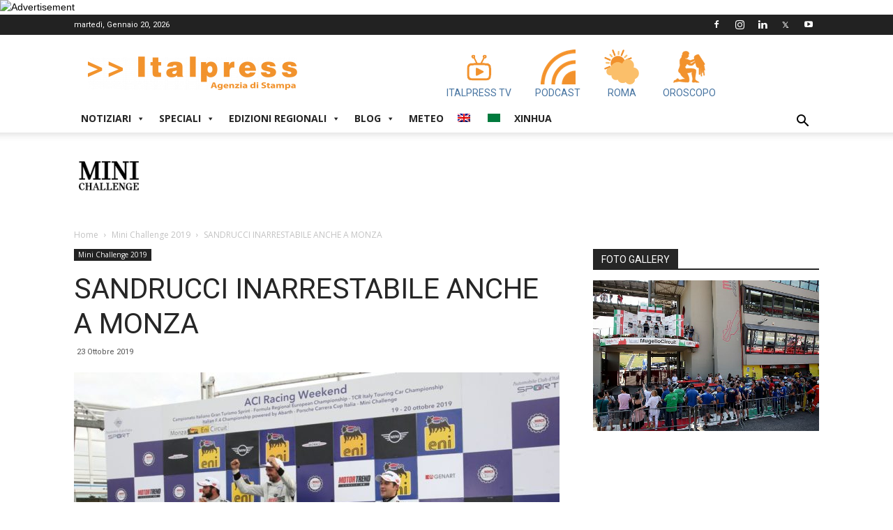

--- FILE ---
content_type: application/javascript
request_url: https://www.italpress.com/wp-content/plugins/dc-italpress-oroscopo/js/date-it-IT_min.js?ver=1.0.0%27%20defer=%27defer
body_size: 6439
content:
Date.CultureInfo={name:"it-IT",englishName:"Italian (Italy)",nativeName:"italiano (Italia)",dayNames:["domenica","lunedì","martedì","mercoledì","giovedì","venerdì","sabato"],abbreviatedDayNames:["dom","lun","mar","mer","gio","ven","sab"],shortestDayNames:["do","lu","ma","me","gi","ve","sa"],firstLetterDayNames:["d","l","m","m","g","v","s"],monthNames:["gennaio","febbraio","marzo","aprile","maggio","giugno","luglio","agosto","settembre","ottobre","novembre","dicembre"],abbreviatedMonthNames:["gen","feb","mar","apr","mag","giu","lug","ago","set","ott","nov","dic"],amDesignator:"",pmDesignator:"",firstDayOfWeek:1,twoDigitYearMax:2029,dateElementOrder:"dmy",formatPatterns:{shortDate:"dd/MM/yyyy",longDate:"dddd d MMMM yyyy",shortTime:"H.mm",longTime:"H.mm.ss",fullDateTime:"dddd d MMMM yyyy H.mm.ss",sortableDateTime:"yyyy-MM-ddTHH:mm:ss",universalSortableDateTime:"yyyy-MM-dd HH:mm:ssZ",rfc1123:"ddd, dd MMM yyyy HH:mm:ss GMT",monthDay:"dd MMMM",yearMonth:"MMMM yyyy"},regexPatterns:{jan:/^gen(naio)?/i,feb:/^feb(braio)?/i,mar:/^mar(zo)?/i,apr:/^apr(ile)?/i,may:/^mag(gio)?/i,jun:/^giu(gno)?/i,jul:/^lug(lio)?/i,aug:/^ago(sto)?/i,sep:/^set(tembre)?/i,oct:/^ott(obre)?/i,nov:/^nov(embre)?/i,dec:/^dic(embre)?/i,sun:/^do(m(enica)?)?/i,mon:/^lu(n(edì)?)?/i,tue:/^ma(r(tedì)?)?/i,wed:/^me(r(coledì)?)?/i,thu:/^gi(o(vedì)?)?/i,fri:/^ve(n(erdì)?)?/i,sat:/^sa(b(ato)?)?/i,future:/^next/i,past:/^last|past|prev(ious)?/i,add:/^(\+|after|from)/i,subtract:/^(\-|before|ago)/i,yesterday:/^yesterday/i,today:/^t(oday)?/i,tomorrow:/^tomorrow/i,now:/^n(ow)?/i,millisecond:/^ms|milli(second)?s?/i,second:/^sec(ond)?s?/i,minute:/^min(ute)?s?/i,hour:/^h(ou)?rs?/i,week:/^w(ee)?k/i,month:/^m(o(nth)?s?)?/i,day:/^d(ays?)?/i,year:/^y((ea)?rs?)?/i,shortMeridian:/^(a|p)/i,longMeridian:/^(a\.?m?\.?|p\.?m?\.?)/i,timezone:/^((e(s|d)t|c(s|d)t|m(s|d)t|p(s|d)t)|((gmt)?\s*(\+|\-)\s*\d\d\d\d?)|gmt)/i,ordinalSuffix:/^\s*(st|nd|rd|th)/i,timeContext:/^\s*(\:|a|p)/i},abbreviatedTimeZoneStandard:{GMT:"-000",EST:"-0400",CST:"-0500",MST:"-0600",PST:"-0700"},abbreviatedTimeZoneDST:{GMT:"-000",EDT:"-0500",CDT:"-0600",MDT:"-0700",PDT:"-0800"}};Date.getMonthNumberFromName=function(e){var t=Date.CultureInfo.monthNames,n=Date.CultureInfo.abbreviatedMonthNames,r=e.toLowerCase();for(var i=0;i<t.length;i++){if(t[i].toLowerCase()==r||n[i].toLowerCase()==r){return i}}return-1};Date.getDayNumberFromName=function(e){var t=Date.CultureInfo.dayNames,n=Date.CultureInfo.abbreviatedDayNames,r=Date.CultureInfo.shortestDayNames,i=e.toLowerCase();for(var s=0;s<t.length;s++){if(t[s].toLowerCase()==i||n[s].toLowerCase()==i){return s}}return-1};Date.isLeapYear=function(e){return e%4===0&&e%100!==0||e%400===0};Date.getDaysInMonth=function(e,t){return[31,Date.isLeapYear(e)?29:28,31,30,31,30,31,31,30,31,30,31][t]};Date.getTimezoneOffset=function(e,t){return t||false?Date.CultureInfo.abbreviatedTimeZoneDST[e.toUpperCase()]:Date.CultureInfo.abbreviatedTimeZoneStandard[e.toUpperCase()]};Date.getTimezoneAbbreviation=function(e,t){var n=t||false?Date.CultureInfo.abbreviatedTimeZoneDST:Date.CultureInfo.abbreviatedTimeZoneStandard,r;for(r in n){if(n[r]===e){return r}}return null};Date.prototype.clone=function(){return new Date(this.getTime())};Date.prototype.compareTo=function(e){if(isNaN(this)){throw new Error(this)}if(e instanceof Date&&!isNaN(e)){return this>e?1:this<e?-1:0}else{throw new TypeError(e)}};Date.prototype.equals=function(e){return this.compareTo(e)===0};Date.prototype.between=function(e,t){var n=this.getTime();return n>=e.getTime()&&n<=t.getTime()};Date.prototype.addMilliseconds=function(e){this.setMilliseconds(this.getMilliseconds()+e);return this};Date.prototype.addSeconds=function(e){return this.addMilliseconds(e*1e3)};Date.prototype.addMinutes=function(e){return this.addMilliseconds(e*6e4)};Date.prototype.addHours=function(e){return this.addMilliseconds(e*36e5)};Date.prototype.addDays=function(e){return this.addMilliseconds(e*864e5)};Date.prototype.addWeeks=function(e){return this.addMilliseconds(e*6048e5)};Date.prototype.addMonths=function(e){var t=this.getDate();this.setDate(1);this.setMonth(this.getMonth()+e);this.setDate(Math.min(t,this.getDaysInMonth()));return this};Date.prototype.addYears=function(e){return this.addMonths(e*12)};Date.prototype.add=function(e){if(typeof e=="number"){this._orient=e;return this}var t=e;if(t.millisecond||t.milliseconds){this.addMilliseconds(t.millisecond||t.milliseconds)}if(t.second||t.seconds){this.addSeconds(t.second||t.seconds)}if(t.minute||t.minutes){this.addMinutes(t.minute||t.minutes)}if(t.hour||t.hours){this.addHours(t.hour||t.hours)}if(t.month||t.months){this.addMonths(t.month||t.months)}if(t.year||t.years){this.addYears(t.year||t.years)}if(t.day||t.days){this.addDays(t.day||t.days)}return this};Date._validate=function(e,t,n,r){if(typeof e!="number"){throw new TypeError(e+" is not a Number.")}else if(e<t||e>n){throw new RangeError(e+" is not a valid value for "+r+".")}return true};Date.validateMillisecond=function(e){return Date._validate(e,0,999,"milliseconds")};Date.validateSecond=function(e){return Date._validate(e,0,59,"seconds")};Date.validateMinute=function(e){return Date._validate(e,0,59,"minutes")};Date.validateHour=function(e){return Date._validate(e,0,23,"hours")};Date.validateDay=function(e,t,n){return Date._validate(e,1,Date.getDaysInMonth(t,n),"days")};Date.validateMonth=function(e){return Date._validate(e,0,11,"months")};Date.validateYear=function(e){return Date._validate(e,1,9999,"seconds")};Date.prototype.set=function(e){var t=e;if(!t.millisecond&&t.millisecond!==0){t.millisecond=-1}if(!t.second&&t.second!==0){t.second=-1}if(!t.minute&&t.minute!==0){t.minute=-1}if(!t.hour&&t.hour!==0){t.hour=-1}if(!t.day&&t.day!==0){t.day=-1}if(!t.month&&t.month!==0){t.month=-1}if(!t.year&&t.year!==0){t.year=-1}if(t.millisecond!=-1&&Date.validateMillisecond(t.millisecond)){this.addMilliseconds(t.millisecond-this.getMilliseconds())}if(t.second!=-1&&Date.validateSecond(t.second)){this.addSeconds(t.second-this.getSeconds())}if(t.minute!=-1&&Date.validateMinute(t.minute)){this.addMinutes(t.minute-this.getMinutes())}if(t.hour!=-1&&Date.validateHour(t.hour)){this.addHours(t.hour-this.getHours())}if(t.month!==-1&&Date.validateMonth(t.month)){this.addMonths(t.month-this.getMonth())}if(t.year!=-1&&Date.validateYear(t.year)){this.addYears(t.year-this.getFullYear())}if(t.day!=-1&&Date.validateDay(t.day,this.getFullYear(),this.getMonth())){this.addDays(t.day-this.getDate())}if(t.timezone){this.setTimezone(t.timezone)}if(t.timezoneOffset){this.setTimezoneOffset(t.timezoneOffset)}return this};Date.prototype.clearTime=function(){this.setHours(0);this.setMinutes(0);this.setSeconds(0);this.setMilliseconds(0);return this};Date.prototype.isLeapYear=function(){var e=this.getFullYear();return e%4===0&&e%100!==0||e%400===0};Date.prototype.isWeekday=function(){return!(this.is().sat()||this.is().sun())};Date.prototype.getDaysInMonth=function(){return Date.getDaysInMonth(this.getFullYear(),this.getMonth())};Date.prototype.moveToFirstDayOfMonth=function(){return this.set({day:1})};Date.prototype.moveToLastDayOfMonth=function(){return this.set({day:this.getDaysInMonth()})};Date.prototype.moveToDayOfWeek=function(e,t){var n=(e-this.getDay()+7*(t||+1))%7;return this.addDays(n===0?n+=7*(t||+1):n)};Date.prototype.moveToMonth=function(e,t){var n=(e-this.getMonth()+12*(t||+1))%12;return this.addMonths(n===0?n+=12*(t||+1):n)};Date.prototype.getDayOfYear=function(){return Math.floor((this-new Date(this.getFullYear(),0,1))/864e5)};Date.prototype.getWeekOfYear=function(e){var t=this.getFullYear(),n=this.getMonth(),r=this.getDate();var i=e||Date.CultureInfo.firstDayOfWeek;var s=7+1-(new Date(t,0,1)).getDay();if(s==8){s=1}var o=(Date.UTC(t,n,r,0,0,0)-Date.UTC(t,0,1,0,0,0))/864e5+1;var u=Math.floor((o-s+7)/7);if(u===i){t--;var a=7+1-(new Date(t,0,1)).getDay();if(a==2||a==8){u=53}else{u=52}}return u};Date.prototype.isDST=function(){console.log("isDST");return this.toString().match(/(E|C|M|P)(S|D)T/)[2]=="D"};Date.prototype.getTimezone=function(){return Date.getTimezoneAbbreviation(this.getUTCOffset,this.isDST())};Date.prototype.setTimezoneOffset=function(e){var t=this.getTimezoneOffset(),n=Number(e)*-6/10;this.addMinutes(n-t);return this};Date.prototype.setTimezone=function(e){return this.setTimezoneOffset(Date.getTimezoneOffset(e))};Date.prototype.getUTCOffset=function(){var e=this.getTimezoneOffset()*-10/6,t;if(e<0){t=(e-1e4).toString();return t[0]+t.substr(2)}else{t=(e+1e4).toString();return"+"+t.substr(1)}};Date.prototype.getDayName=function(e){return e?Date.CultureInfo.abbreviatedDayNames[this.getDay()]:Date.CultureInfo.dayNames[this.getDay()]};Date.prototype.getMonthName=function(e){return e?Date.CultureInfo.abbreviatedMonthNames[this.getMonth()]:Date.CultureInfo.monthNames[this.getMonth()]};Date.prototype._toString=Date.prototype.toString;Date.prototype.toString=function(e){var t=this;var n=function(t){return t.toString().length==1?"0"+t:t};return e?e.replace(/dd?d?d?|MM?M?M?|yy?y?y?|hh?|HH?|mm?|ss?|tt?|zz?z?/g,function(e){switch(e){case"hh":return n(t.getHours()<13?t.getHours():t.getHours()-12);case"h":return t.getHours()<13?t.getHours():t.getHours()-12;case"HH":return n(t.getHours());case"H":return t.getHours();case"mm":return n(t.getMinutes());case"m":return t.getMinutes();case"ss":return n(t.getSeconds());case"s":return t.getSeconds();case"yyyy":return t.getFullYear();case"yy":return t.getFullYear().toString().substring(2,4);case"dddd":return t.getDayName();case"ddd":return t.getDayName(true);case"dd":return n(t.getDate());case"d":return t.getDate().toString();case"MMMM":return t.getMonthName();case"MMM":return t.getMonthName(true);case"MM":return n(t.getMonth()+1);case"M":return t.getMonth()+1;case"t":return t.getHours()<12?Date.CultureInfo.amDesignator.substring(0,1):Date.CultureInfo.pmDesignator.substring(0,1);case"tt":return t.getHours()<12?Date.CultureInfo.amDesignator:Date.CultureInfo.pmDesignator;case"zzz":case"zz":case"z":return""}}):this._toString()};Date.now=function(){return new Date};Date.today=function(){return Date.now().clearTime()};Date.prototype._orient=+1;Date.prototype.next=function(){this._orient=+1;return this};Date.prototype.last=Date.prototype.prev=Date.prototype.previous=function(){this._orient=-1;return this};Date.prototype._is=false;Date.prototype.is=function(){this._is=true;return this};Number.prototype._dateElement="day";Number.prototype.fromNow=function(){var e={};e[this._dateElement]=this;return Date.now().add(e)};Number.prototype.ago=function(){var e={};e[this._dateElement]=this*-1;return Date.now().add(e)};(function(){var e=Date.prototype,t=Number.prototype;var n="sunday monday tuesday wednesday thursday friday saturday".split(/\s/),r="january february march april may june july august september october november december".split(/\s/),i="Millisecond Second Minute Hour Day Week Month Year".split(/\s/),s;var o=function(e){return function(){if(this._is){this._is=false;return this.getDay()==e}return this.moveToDayOfWeek(e,this._orient)}};for(var u=0;u<n.length;u++){e[n[u]]=e[n[u].substring(0,3)]=o(u)}var a=function(e){return function(){if(this._is){this._is=false;return this.getMonth()===e}return this.moveToMonth(e,this._orient)}};for(var f=0;f<r.length;f++){e[r[f]]=e[r[f].substring(0,3)]=a(f)}var l=function(e){return function(){if(e.substring(e.length-1)!="s"){e+="s"}return this["add"+e](this._orient)}};var c=function(e){return function(){this._dateElement=e;return this}};for(var h=0;h<i.length;h++){s=i[h].toLowerCase();e[s]=e[s+"s"]=l(i[h]);t[s]=t[s+"s"]=c(s)}})();Date.prototype.toJSONString=function(){return this.toString("yyyy-MM-ddThh:mm:ssZ")};Date.prototype.toShortDateString=function(){return this.toString(Date.CultureInfo.formatPatterns.shortDatePattern)};Date.prototype.toLongDateString=function(){return this.toString(Date.CultureInfo.formatPatterns.longDatePattern)};Date.prototype.toShortTimeString=function(){return this.toString(Date.CultureInfo.formatPatterns.shortTimePattern)};Date.prototype.toLongTimeString=function(){return this.toString(Date.CultureInfo.formatPatterns.longTimePattern)};Date.prototype.getOrdinal=function(){switch(this.getDate()){case 1:case 21:case 31:return"st";case 2:case 22:return"nd";case 3:case 23:return"rd";default:return"th"}};(function(){Date.Parsing={Exception:function(e){this.message="Parse error at '"+e.substring(0,10)+" ...'"}};var e=Date.Parsing;var t=e.Operators={rtoken:function(t){return function(n){var i=n.match(t);if(i){return[i[0],n.substring(i[0].length)]}else{throw new e.Exception(n)}}},token:function(e){return function(e){return t.rtoken(new RegExp("^s*"+e+"s*"))(e)}},stoken:function(e){return t.rtoken(new RegExp("^"+e))},until:function(e){return function(t){var n=[],r=null;while(t.length){try{r=e.call(this,t)}catch(i){n.push(r[0]);t=r[1];continue}break}return[n,t]}},many:function(e){return function(t){var n=[],r=null;while(t.length){try{r=e.call(this,t)}catch(i){return[n,t]}n.push(r[0]);t=r[1]}return[n,t]}},optional:function(e){return function(t){var n=null;try{n=e.call(this,t)}catch(r){return[null,t]}return[n[0],n[1]]}},not:function(t){return function(n){try{t.call(this,n)}catch(r){return[null,n]}throw new e.Exception(n)}},ignore:function(e){return e?function(t){var n=null;n=e.call(this,t);return[null,n[1]]}:null},product:function(){var e=arguments[0],n=Array.prototype.slice.call(arguments,1),r=[];for(var i=0;i<e.length;i++){r.push(t.each(e[i],n))}return r},cache:function(t){var n={},r=null;return function(i){try{r=n[i]=n[i]||t.call(this,i)}catch(s){r=n[i]=s}if(r instanceof e.Exception){throw r}else{return r}}},any:function(){var t=arguments;return function(n){var r=null;for(var i=0;i<t.length;i++){if(t[i]==null){continue}try{r=t[i].call(this,n)}catch(s){r=null}if(r){return r}}throw new e.Exception(n)}},each:function(){var t=arguments;return function(n){var r=[],i=null;for(var s=0;s<t.length;s++){if(t[s]==null){continue}try{i=t[s].call(this,n)}catch(o){throw new e.Exception(n)}r.push(i[0]);n=i[1]}return[r,n]}},all:function(){var e=arguments,t=t;return t.each(t.optional(e))},sequence:function(n,r,i){r=r||t.rtoken(/^\s*/);i=i||null;if(n.length==1){return n[0]}return function(t){var s=null,o=null;var u=[];for(var a=0;a<n.length;a++){try{s=n[a].call(this,t)}catch(f){break}u.push(s[0]);try{o=r.call(this,s[1])}catch(l){o=null;break}t=o[1]}if(!s){throw new e.Exception(t)}if(o){throw new e.Exception(o[1])}if(i){try{s=i.call(this,s[1])}catch(h){throw new e.Exception(s[1])}}return[u,s?s[1]:t]}},between:function(e,n,i){i=i||e;var s=t.each(t.ignore(e),n,t.ignore(i));return function(e){var t=s.call(this,e);return[[t[0][0],r[0][2]],t[1]]}},list:function(e,n,r){n=n||t.rtoken(/^\s*/);r=r||null;return e instanceof Array?t.each(t.product(e.slice(0,-1),t.ignore(n)),e.slice(-1),t.ignore(r)):t.each(t.many(t.each(e,t.ignore(n))),px,t.ignore(r))},set:function(n,r,i){r=r||t.rtoken(/^\s*/);i=i||null;return function(s){var o=null,u=null,a=null,f=null,l=[[],s],h=false;for(var p=0;p<n.length;p++){a=null;u=null;o=null;h=n.length==1;try{o=n[p].call(this,s)}catch(v){continue}f=[[o[0]],o[1]];if(o[1].length>0&&!h){try{a=r.call(this,o[1])}catch(m){h=true}}else{h=true}if(!h&&a[1].length===0){h=true}if(!h){var g=[];for(var y=0;y<n.length;y++){if(p!=y){g.push(n[y])}}u=t.set(g,r).call(this,a[1]);if(u[0].length>0){f[0]=f[0].concat(u[0]);f[1]=u[1]}}if(f[1].length<l[1].length){l=f}if(l[1].length===0){break}}if(l[0].length===0){return l}if(i){try{a=i.call(this,l[1])}catch(b){throw new e.Exception(l[1])}l[1]=a[1]}return l}},forward:function(e,t){return function(n){return e[t].call(this,n)}},replace:function(e,t){return function(n){var r=e.call(this,n);return[t,r[1]]}},process:function(e,t){return function(n){var r=e.call(this,n);return[t.call(this,r[0]),r[1]]}},min:function(t,n){return function(r){var i=n.call(this,r);if(i[0].length<t){throw new e.Exception(r)}return i}}};var n=function(e){return function(){var t=null,n=[];if(arguments.length>1){t=Array.prototype.slice.call(arguments)}else if(arguments[0]instanceof Array){t=arguments[0]}if(t){for(var r=0,i=t.shift();r<i.length;r++){t.unshift(i[r]);n.push(e.apply(null,t));t.shift();return n}}else{return e.apply(null,arguments)}}};var i="optional not ignore cache".split(/\s/);for(var s=0;s<i.length;s++){t[i[s]]=n(t[i[s]])}var o=function(e){return function(){if(arguments[0]instanceof Array){return e.apply(null,arguments[0])}else{return e.apply(null,arguments)}}};var u="each any all".split(/\s/);for(var a=0;a<u.length;a++){t[u[a]]=o(t[u[a]])}})();(function(){var e=function(t){var n=[];for(var r=0;r<t.length;r++){if(t[r]instanceof Array){n=n.concat(e(t[r]))}else{if(t[r]){n.push(t[r])}}}return n};Date.Grammar={};Date.Translator={hour:function(e){return function(){this.hour=Number(e)}},minute:function(e){return function(){this.minute=Number(e)}},second:function(e){return function(){this.second=Number(e)}},meridian:function(e){return function(){this.meridian=e.slice(0,1).toLowerCase()}},timezone:function(e){return function(){var t=e.replace(/[^\d\+\-]/g,"");if(t.length){this.timezoneOffset=Number(t)}else{this.timezone=e.toLowerCase()}}},day:function(e){var t=e[0];return function(){this.day=Number(t.match(/\d+/)[0])}},month:function(e){return function(){this.month=e.length==3?Date.getMonthNumberFromName(e):Number(e)-1}},year:function(e){return function(){var t=Number(e);this.year=e.length>2?t:t+(t+2e3<Date.CultureInfo.twoDigitYearMax?2e3:1900)}},rday:function(e){return function(){switch(e){case"yesterday":this.days=-1;break;case"tomorrow":this.days=1;break;case"today":this.days=0;break;case"now":this.days=0;this.now=true;break}}},finishExact:function(e){e=e instanceof Array?e:[e];var t=new Date;this.year=t.getFullYear();this.month=t.getMonth();this.day=1;this.hour=0;this.minute=0;this.second=0;for(var n=0;n<e.length;n++){if(e[n]){e[n].call(this)}}this.hour=this.meridian=="p"&&this.hour<13?this.hour+12:this.hour;if(this.day>Date.getDaysInMonth(this.year,this.month)){throw new RangeError(this.day+" is not a valid value for days.")}var r=new Date(this.year,this.month,this.day,this.hour,this.minute,this.second);if(this.timezone){r.set({timezone:this.timezone})}else if(this.timezoneOffset){r.set({timezoneOffset:this.timezoneOffset})}return r},finish:function(t){t=t instanceof Array?e(t):[t];if(t.length===0){return null}for(var n=0;n<t.length;n++){if(typeof t[n]=="function"){t[n].call(this)}}if(this.now){return new Date}var r=Date.today();var i=null;var s=!!(this.days!=null||this.orient||this.operator);if(s){var o,u,a;a=this.orient=="past"||this.operator=="subtract"?-1:1;if(this.weekday){this.unit="day";o=Date.getDayNumberFromName(this.weekday)-r.getDay();u=7;this.days=o?(o+a*u)%u:a*u}if(this.month){this.unit="month";o=this.month-r.getMonth();u=12;this.months=o?(o+a*u)%u:a*u;this.month=null}if(!this.unit){this.unit="day"}if(this[this.unit+"s"]==null||this.operator!=null){if(!this.value){this.value=1}if(this.unit=="week"){this.unit="day";this.value=this.value*7}this[this.unit+"s"]=this.value*a}return r.add(this)}else{if(this.meridian&&this.hour){this.hour=this.hour<13&&this.meridian=="p"?this.hour+12:this.hour}if(this.weekday&&!this.day){this.day=r.addDays(Date.getDayNumberFromName(this.weekday)-r.getDay()).getDate()}if(this.month&&!this.day){this.day=1}return r.set(this)}}};var t=Date.Parsing.Operators,n=Date.Grammar,r=Date.Translator,i;n.datePartDelimiter=t.rtoken(/^([\s\-\.\,\/\x27]+)/);n.timePartDelimiter=t.stoken(":");n.whiteSpace=t.rtoken(/^\s*/);n.generalDelimiter=t.rtoken(/^(([\s\,]|at|on)+)/);var s={};n.ctoken=function(e){var n=s[e];if(!n){var r=Date.CultureInfo.regexPatterns;var i=e.split(/\s+/),o=[];for(var u=0;u<i.length;u++){o.push(t.replace(t.rtoken(r[i[u]]),i[u]))}n=s[e]=t.any.apply(null,o)}return n};n.ctoken2=function(e){return t.rtoken(Date.CultureInfo.regexPatterns[e])};n.h=t.cache(t.process(t.rtoken(/^(0[0-9]|1[0-2]|[1-9])/),r.hour));n.hh=t.cache(t.process(t.rtoken(/^(0[0-9]|1[0-2])/),r.hour));n.H=t.cache(t.process(t.rtoken(/^([0-1][0-9]|2[0-3]|[0-9])/),r.hour));n.HH=t.cache(t.process(t.rtoken(/^([0-1][0-9]|2[0-3])/),r.hour));n.m=t.cache(t.process(t.rtoken(/^([0-5][0-9]|[0-9])/),r.minute));n.mm=t.cache(t.process(t.rtoken(/^[0-5][0-9]/),r.minute));n.s=t.cache(t.process(t.rtoken(/^([0-5][0-9]|[0-9])/),r.second));n.ss=t.cache(t.process(t.rtoken(/^[0-5][0-9]/),r.second));n.hms=t.cache(t.sequence([n.H,n.mm,n.ss],n.timePartDelimiter));n.t=t.cache(t.process(n.ctoken2("shortMeridian"),r.meridian));n.tt=t.cache(t.process(n.ctoken2("longMeridian"),r.meridian));n.z=t.cache(t.process(t.rtoken(/^(\+|\-)?\s*\d\d\d\d?/),r.timezone));n.zz=t.cache(t.process(t.rtoken(/^(\+|\-)\s*\d\d\d\d/),r.timezone));n.zzz=t.cache(t.process(n.ctoken2("timezone"),r.timezone));n.timeSuffix=t.each(t.ignore(n.whiteSpace),t.set([n.tt,n.zzz]));n.time=t.each(t.optional(t.ignore(t.stoken("T"))),n.hms,n.timeSuffix);n.d=t.cache(t.process(t.each(t.rtoken(/^([0-2]\d|3[0-1]|\d)/),t.optional(n.ctoken2("ordinalSuffix"))),r.day));n.dd=t.cache(t.process(t.each(t.rtoken(/^([0-2]\d|3[0-1])/),t.optional(n.ctoken2("ordinalSuffix"))),r.day));n.ddd=n.dddd=t.cache(t.process(n.ctoken("sun mon tue wed thu fri sat"),function(e){return function(){this.weekday=e}}));n.M=t.cache(t.process(t.rtoken(/^(1[0-2]|0\d|\d)/),r.month));n.MM=t.cache(t.process(t.rtoken(/^(1[0-2]|0\d)/),r.month));n.MMM=n.MMMM=t.cache(t.process(n.ctoken("jan feb mar apr may jun jul aug sep oct nov dec"),r.month));n.y=t.cache(t.process(t.rtoken(/^(\d\d?)/),r.year));n.yy=t.cache(t.process(t.rtoken(/^(\d\d)/),r.year));n.yyy=t.cache(t.process(t.rtoken(/^(\d\d?\d?\d?)/),r.year));n.yyyy=t.cache(t.process(t.rtoken(/^(\d\d\d\d)/),r.year));i=function(){return t.each(t.any.apply(null,arguments),t.not(n.ctoken2("timeContext")))};n.day=i(n.d,n.dd);n.month=i(n.M,n.MMM);n.year=i(n.yyyy,n.yy);n.orientation=t.process(n.ctoken("past future"),function(e){return function(){this.orient=e}});n.operator=t.process(n.ctoken("add subtract"),function(e){return function(){this.operator=e}});n.rday=t.process(n.ctoken("yesterday tomorrow today now"),r.rday);n.unit=t.process(n.ctoken("minute hour day week month year"),function(e){return function(){this.unit=e}});n.value=t.process(t.rtoken(/^\d\d?(st|nd|rd|th)?/),function(e){return function(){this.value=e.replace(/\D/g,"")}});n.expression=t.set([n.rday,n.operator,n.value,n.unit,n.orientation,n.ddd,n.MMM]);i=function(){return t.set(arguments,n.datePartDelimiter)};n.mdy=i(n.ddd,n.month,n.day,n.year);n.ymd=i(n.ddd,n.year,n.month,n.day);n.dmy=i(n.ddd,n.day,n.month,n.year);n.date=function(e){return(n[Date.CultureInfo.dateElementOrder]||n.mdy).call(this,e)};n.format=t.process(t.many(t.any(t.process(t.rtoken(/^(dd?d?d?|MM?M?M?|yy?y?y?|hh?|HH?|mm?|ss?|tt?|zz?z?)/),function(e){if(n[e]){return n[e]}else{throw Date.Parsing.Exception(e)}}),t.process(t.rtoken(/^[^dMyhHmstz]+/),function(e){return t.ignore(t.stoken(e))}))),function(e){return t.process(t.each.apply(null,e),r.finishExact)});var o={};var u=function(e){return o[e]=o[e]||n.format(e)[0]};n.formats=function(e){if(e instanceof Array){var n=[];for(var r=0;r<e.length;r++){n.push(u(e[r]))}return t.any.apply(null,n)}else{return u(e)}};n._formats=n.formats(["yyyy-MM-ddTHH:mm:ss","ddd, MMM dd, yyyy H:mm:ss tt","ddd MMM d yyyy HH:mm:ss zzz","d"]);n._start=t.process(t.set([n.date,n.time,n.expression],n.generalDelimiter,n.whiteSpace),r.finish);n.start=function(e){try{var t=n._formats.call({},e);if(t[1].length===0){return t}}catch(r){}return n._start.call({},e)}})();Date._parse=Date.parse;Date.parse=function(e){var t=null;if(!e){return null}try{t=Date.Grammar.start.call({},e)}catch(n){return null}return t[1].length===0?t[0]:null};Date.getParseFunction=function(e){var t=Date.Grammar.formats(e);return function(e){var n=null;try{n=t.call({},e)}catch(r){return null}return n[1].length===0?n[0]:null}};Date.parseExact=function(e,t){return Date.getParseFunction(t)(e)}